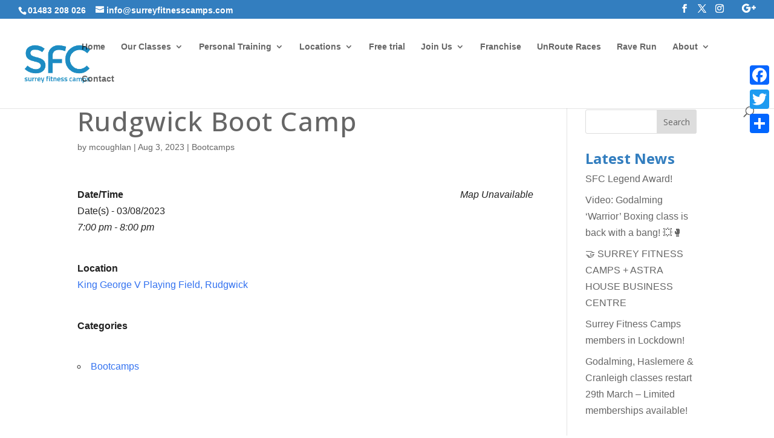

--- FILE ---
content_type: text/css; charset=utf-8
request_url: https://surreyfitnesscamps.com/wp-content/themes/divi-child/style.css?ver=4.27.5
body_size: 1017
content:
/*
 Theme Name:     Divi Child Theme
 Theme URI:      http://www.elegantthemes.com/gallery/divi/
 Description:    Divi Child Theme
 Author:         Elegant Themes
 Author URI:     http://www.elegantthemes.com
 Template:       Divi
 Version:        1.0.0
*/
 
@import url("../Divi/style.css");

/* reduce padding */
 .et_pb_section {
    padding: 0;
    position: relative;
}

@media only screen and ( min-width:981px ) {
    /* Set the slider height */
   
    .et_pb_slider, .et_pb_slider .et_pb_container { 
        height: 700px !important; 
    }
    .et_pb_slider, .et_pb_slider .et_pb_slide { 
        max-height: 700px; 
    }
      .et_pb_slider .et_pb_slide_description { 
        position: relative; 
        top: 60%; 
        padding: 2% !important; 
        height:auto !important; 
    }
}

@media only screen and ( max-width: 980px ) {
    #main-header .container { 
        width:100%;
        box-sizing:border-box;
        padding-right:30px;
        padding-left:30px;
    }
}

/* move social icons on top header to right */
#top-header .et-social-icons { 
    float:right !important;
}

#top-header #et-info { 
    width: 100%;
}

/*style the top header*/
#et-info {
    font-size: 90%;
}


/*increase menu font on bootcamp page under slider*/
#menu-fitness_menu li a{
font-size: 140%;
}

/*change hamburger menu to black*/
span.mobile_menu_bar:before {
    color: black !important;
}

/* change font style on events search form */
div.css-search div.em-search-advanced label {
    font-weight: bold;
    color: #337ebf;
}

.et_pb_slide_description h2 {
    font-size: 3em;
    font-weight: 300;
}

/* customise Contact Form 7 to resemble DiVi theme */

.wpcf7-text,
.wpcf7-textarea,
.wpcf7-captchar {
    background-color: #eee !important;
    border: none !important;
    width: 100% !important;
    -moz-border-radius: 0 !important;
    -webkit-border-radius: 0 !important;
    border-radius: 0 !important;
    font-size: 14px;
    color: #999 !important;
    padding: 16px !important;
    -moz-box-sizing: border-box;
    -webkit-box-sizing: border-box;
    box-sizing: border-box;
}
.wpcf7-submit {
    /*color: #337ebf !important;*/
    color: white !important;
    background: #337ebf;
    margin: 8px auto 0;
    cursor: pointer;
    font-size: 1.2em;
    font-weight: 500;
    -moz-border-radius: 3px;
    -webkit-border-radius: 3px;
    border-radius: 3px;
    padding: 6px 20px;
    line-height: 1.7em;
    /*background: transparent;*/
    border: 2px solid;
    -webkit-font-smoothing: antialiased;
    -moz-osx-font-smoothing: grayscale;
    -moz-transition: all 0.2s;
    -webkit-transition: all 0.2s;
    transition: all 0.2s;
}
.wpcf7-submit:hover {
    background-color: #337ebf;
    opacity: 0.7;
    border-color: #eee;
    padding: 6px 20px !important;
}

.wpcf7-text, .wpcf7-textarea{
    padding: 8px !Important;
}


/*Change size of tel and email in header*/
#top-header #et-info-phone, 
#top-header #et-info-email, 
#top-header .et-social-icon a { 
    font-size:130% 
}

/*Change font style*/
* {
    font-family: 'Helvetica Neue', Helvetica, Arial, sans-serif;
}

h4 {
   font-size: 1.5em;
   color: #337ebf;
   font-weight:bold;
}

h2 {
      color:#666666;
      font-weight:600;
}

h1 {
      font-size: 2.75em;
      color:#666666;
      font-weight:500;
      letter-spacing: 0.03em;
}

h3 {
      color:#666666;
}

.et_pb_fullwidth_header .et_pb_fullwidth_header_container.center .header-content {
       max-width: 950px;
       width: 90%;
}

.et_pb_fullwidth_header_subhead {
      line-height: 1.9;
}

/*Thumbnail hover rise image*/
.et_overlay {
    display:none;
}
 
.et_portfolio_image, .et_shop_image  {
    -moz-transition: all 0.3s;
    -webkit-transition: all 0.3s;
    transition: all 0.3s;
}
 
.et_portfolio_image:hover, .et_shop_image:hover {
    -webkit-transform: scale(1.04);
    -moz-transform: scale(1.04);
    -o-transform: scale(1.04);
    -ms-transform: scale(1.04);
    transform: scale(1.04);
}

/*format full width header sub heading text*/
.et_pb_fullwidth_header_subhead, .et_pb_promo_description {
    font-size: 1.25em;   
}

.entry-author-link,
.entry-permalink,
.entry-date,
.entry-meta,
.post-meta,
#comment-wrap,
{
    display: none;
}





--- FILE ---
content_type: text/plain
request_url: https://www.google-analytics.com/j/collect?v=1&_v=j102&a=1981280820&t=pageview&_s=1&dl=https%3A%2F%2Fsurreyfitnesscamps.com%2Fevents%2Frudgwick-boot-camp-4-2023-08-03%2F&ul=en-us%40posix&dt=Rudgwick%20Boot%20Camp%20-%20Surrey%20Fitness%20Camps&sr=1280x720&vp=1280x720&_u=YGBAgAABAAAAAC~&jid=1178437064&gjid=1404256366&cid=411294320.1766217633&tid=UA-66445837-1&_gid=1962525609.1766217633&_slc=1&gtm=45He5ca1n71P329BVza200&gcd=13l3l3l3l1l1&dma=0&tag_exp=103116026~103200004~104527907~104528501~104573694~104684208~104684211~105391253~115583767~115938465~115938468~116184927~116184929~116251938~116251940~116682876&z=372093677
body_size: -453
content:
2,cG-MPZQD725FM